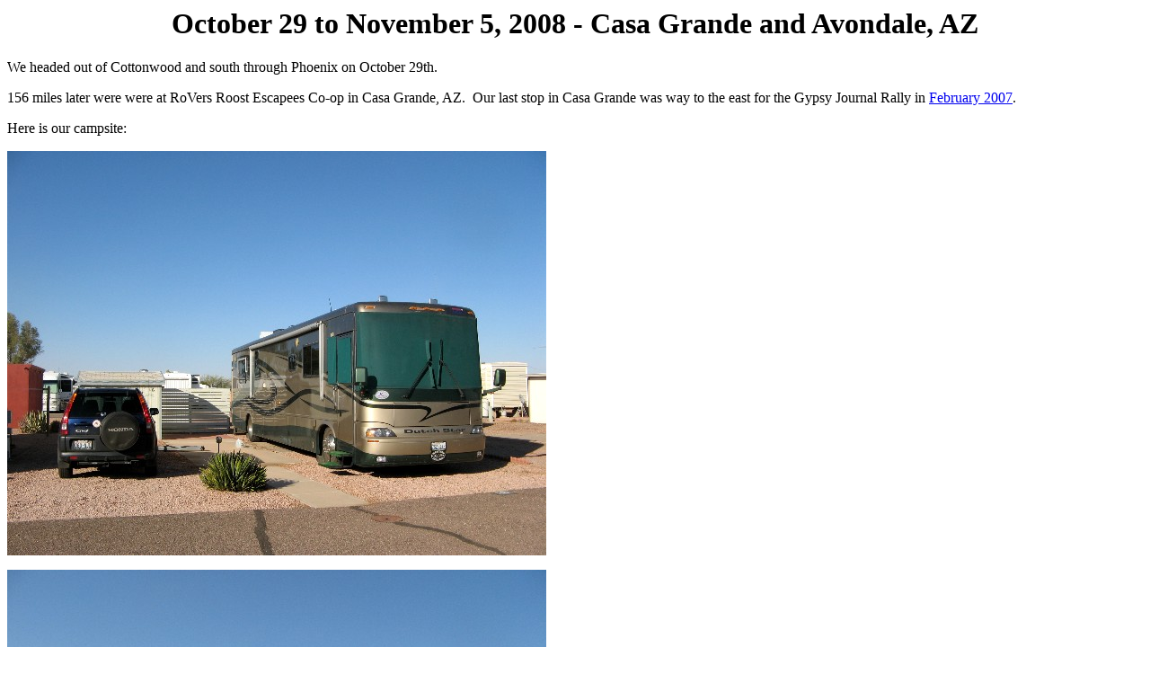

--- FILE ---
content_type: text/html
request_url: http://sacnoth.com/2008/CasaGrande/CasaGrande.htm
body_size: 2121
content:
<html>

<head>
<meta http-equiv="Content-Type" content="text/html; charset=windows-1252">
<title>October 29 to November 5, 2008 - Casa Grande and Avondale, AZ</title>
</head>

<body>

<h1 align="center">October 29 to November 5, 2008 - Casa Grande and Avondale, AZ</h1>
<p align="left">We headed out of Cottonwood and south through Phoenix on October 
29th.</p>
<p align="left">156 miles later were were at RoVers Roost Escapees Co-op in Casa 
Grande, AZ.&nbsp; Our last stop in Casa Grande was way to the east for the Gypsy 
Journal Rally in <a target="_blank" href="../../2007/CasaGrande/CasaGrande.htm">
February 2007</a>.</p>
<p align="left">Here is our campsite:</p>
<p align="left">
<img border="0" src="images/RoversRoostCampsite1-1.jpg" width="600" height="450"></p>
<p align="left">
<img border="0" src="images/RoversRoostCampsite1-2.jpg" width="600" height="450"></p>
<p align="left">
It was much warmer here, in the 90s during the day.</p>
<p align="left">
We were three sites away from Ken and Joan, who we intended to visit with a lot.&nbsp; 
We had last seen them in Bushnell, FL in
<a target="_blank" href="../../2007/Clermont2/Clermont2.htm#Ken_and_Joan">
December 2007</a>.</p>
<p align="left">
<img border="0" src="images/RoversRoostCampsite1-3.jpg" width="600" height="450"></p>
<p align="left">
We had our first out dinner at the China Buffet in Casa Grande and it was not as 
good as any of us expected.&nbsp; Ken and Joan said it was better the previous 
year and we had recently eaten at two other China Buffets and they were better.</p>
<p align="left">
Our neighbor came in late the next day. </p>
<p align="left">
<img border="0" src="images/RoversRoostCampsite1-4.jpg" width="600" height="450"></p>
<p align="left">
October 31st, Halloween, we drove back into the Phoenix metro to 
<a name="Cummins">Cummins</a> in 
Avondale to get our check engine problem worked on.&nbsp; Here is the motorhome 
waiting for the tech.</p>
<p align="left">
<img border="0" src="images/CoachCare1.jpg" width="800" height="600"></p>
<p align="left">
We had Evita with us in the car and it was in the 90s.&nbsp; Not a fun day.&nbsp; 
Turned out the problem required extensive diagnostics to determine the real 
issue.&nbsp; 
Late in the afternoon they determined all six of our injectors were leaking and 
needed to be replaced.&nbsp; We had had one injector replaced in
<a target="_blank" href="../../2006/BacktoTX/BacktoTX.htm#Indianapolis">October 
2006</a> so we were surprised they all needed replacement.&nbsp; It got dark and 
cooler so we had dinner at Islands with Evita in the car with the windows 
cracked.&nbsp; She was fine.&nbsp; The repair was done about 11:30PM and the 
paperwork and our $100 deductible from the engine warranty paid by midnight.&nbsp; 
Cummins was open till Midnight so they didn't keep anyone over to help us.&nbsp; 
We parked for the night and were in bed about 1AM</p>
<p align="left">
Here is our campsite in the morning with our neighbor who was brought in on a 
flatbed about 9PM.&nbsp; This Cummins has six 50AMP electric only 
campsites with no water or dump.</p>
<p align="left">
<img border="0" src="images/CoachCareCampsite1.jpg" width="600" height="450"></p>
<p align="left">
<img border="0" src="images/CoachCareCampsite2.jpg" width="600" height="450"></p>
<p align="left">
We were slow getting started in the morning but finally got going.&nbsp; We 
stopped at the nearby Flying J for both propane and diesel (under $3/gallon) and 
then headed back to Casa Grande.</p>
<p align="left">158 miles on the odometer since we left and we were back at our campsite at RoVers Roost 
on November 1st:</p>
<p align="left">
<img border="0" src="images/RoversRoostCampsite2-1.jpg" width="600" height="450"></p>
<p align="left">
A bit of fun one evening since Darla wanted to jam with Ken before she left.&nbsp; 
Here is Ken on guitar and Darla on ukulele:</p>
<p align="left">
<img border="0" src="images/Nov02-1.jpg" width="800" height="600"></p>
<p align="left">
Darla and Freddie, her dog:</p>
<p align="left">
<img border="0" src="images/Nov02-2.jpg" width="800" height="1066"></p>
<p align="left">
Ken:</p>
<p align="left">
<img border="0" src="images/Nov02-3.jpg" width="800" height="1066"></p>
<p align="left">
Diane, Joan and Ken:</p>
<p align="left">
<img border="0" src="images/Nov02-4.jpg" width="800" height="600"></p>
<p align="left">
Ken, Diane, Darla and Joan (Joan paints and painted the side of the shed 
herself):</p>
<p align="left">
<img border="0" src="images/Nov02-5.jpg" width="800" height="600"></p>
<p align="left"><a href="CasaGrandeRuins.htm" name="Ruins">November 4th trip to 
Casa Grande Ruins National Monument</a></p>
<p align="left">We went out twice this time.&nbsp; Once to Cafe de Manuel for 
3-star Mexican and another time to the new Mimi's Cafe by the mall.&nbsp; 
Restaurants here were frustrating since Ken's favorite Mexican place had 
closed and the Greek place we planned on visiting our last evening had also closed.&nbsp; We were all 
looking forward to Greek so it was a disappointment.&nbsp; Ken and Joan will 
probably satisfy their desire for Greek food by driving 30 miles to Florence and 
we will find something in Phoenix, our next stop.</p>
<p align="left">We fed Ken and Joan once and they fed us twice so I guess we owe 
them one.&nbsp; We had a great visit with them.</p>
<p align="left"><a href="../../index.htm">Back Home</a>&nbsp;&nbsp;&nbsp;
<a href="../2008Travels.htm">Back to 2008</a>&nbsp;&nbsp;&nbsp;
<a href="../Cottonwood/Cottonwood.htm">Previous Adventure</a>&nbsp;&nbsp;&nbsp;
<a href="../Phoenix/Phoenix.htm">Next Adventure</a></p>

</body>

</html>
